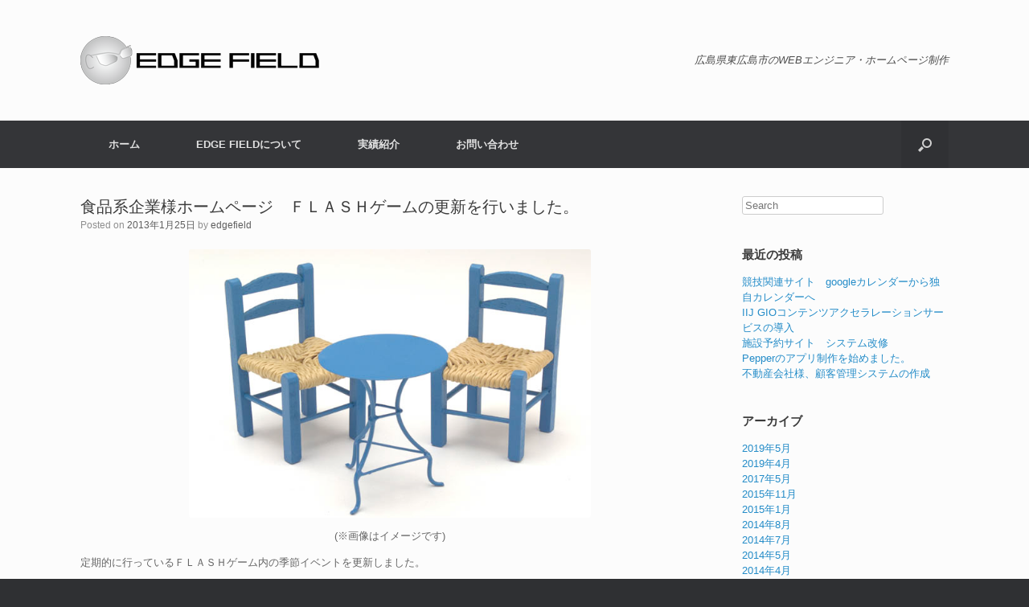

--- FILE ---
content_type: text/html; charset=UTF-8
request_url: https://edge-field.com/?p=123
body_size: 11966
content:
<!DOCTYPE html>
<html lang="ja">
<head>
	<meta charset="UTF-8" />
	<meta http-equiv="X-UA-Compatible" content="IE=10" />
	<title>食品系企業様ホームページ　ＦＬＡＳＨゲームの更新を行いました。 | 東広島市のWEBシステムエンジニア・ホームページ制作 EDGE FIELD</title>
	<link rel="profile" href="https://gmpg.org/xfn/11" />
	<link rel="pingback" href="https://edge-field.com/xmlrpc.php" />
	<link rel="alternate" type="application/rss+xml" title="東広島市のWEBシステムエンジニア・ホームページ制作 EDGE FIELD &raquo; フィード" href="https://edge-field.com/?feed=rss2" />
<link rel="alternate" type="application/rss+xml" title="東広島市のWEBシステムエンジニア・ホームページ制作 EDGE FIELD &raquo; コメントフィード" href="https://edge-field.com/?feed=comments-rss2" />
<link rel='stylesheet' id='contact-form-7-css'  href='https://edge-field.com/wp-content/plugins/contact-form-7/includes/css/styles.css?ver=3.9' type='text/css' media='all' />
<link rel='stylesheet' id='vantage-style-css'  href='https://edge-field.com/wp-content/themes/vantage/style.css?ver=1.2' type='text/css' media='all' />
<link rel='stylesheet' id='vantage-fontawesome-css'  href='https://edge-field.com/wp-content/themes/vantage/fontawesome/css/font-awesome.css?ver=3.2.1' type='text/css' media='all' />
<script type='text/javascript' src='https://edge-field.com/wp-includes/js/jquery/jquery.js?ver=1.11.0'></script>
<script type='text/javascript' src='https://edge-field.com/wp-includes/js/jquery/jquery-migrate.min.js?ver=1.2.1'></script>
<script type='text/javascript' src='https://edge-field.com/wp-content/themes/vantage/js/jquery.flexslider.min.js?ver=2.1'></script>
<script type='text/javascript' src='https://edge-field.com/wp-content/themes/vantage/js/jquery.fitvids.min.js?ver=1.0'></script>
<script type='text/javascript' src='https://edge-field.com/wp-content/themes/vantage/js/jquery.theme-main.min.js?ver=1.2'></script>
<link rel="EditURI" type="application/rsd+xml" title="RSD" href="https://edge-field.com/xmlrpc.php?rsd" />
<link rel="wlwmanifest" type="application/wlwmanifest+xml" href="https://edge-field.com/wp-includes/wlwmanifest.xml" /> 
<link rel='prev' title='動画変換用ＰＣの設置、設定を行いました。' href='https://edge-field.com/?p=126' />
<link rel='next' title='宅建関係企業様　ホームページ制作' href='https://edge-field.com/?p=120' />
<meta name="generator" content="WordPress 3.9.40" />
<link rel='canonical' href='https://edge-field.com/?p=123' />
<link rel='shortlink' href='https://edge-field.com/?p=123' />
	<!--[if lt IE 9]>
		<script src="https://edge-field.com/wp-content/themes/vantage/js/html5.js" type="text/javascript"></script>
	<![endif]-->
	<!--[if (gte IE 6)&(lte IE 8)]>
		<script type="text/javascript" src="https://edge-field.com/wp-content/themes/vantage/js/selectivizr.js"></script>
	<![endif]-->
	<meta name="viewport" content="width=device-width, initial-scale=1" />	<style type="text/css">.recentcomments a{display:inline !important;padding:0 !important;margin:0 !important;}</style>
	<style type="text/css" media="screen">
		#footer-widgets .widget { width: 100%; }
		@media screen and (max-width: 640px) {
			#footer-widgets .widget { width: auto; float: none; }
		}
	</style>
	</head>
<!-- Google tag (gtag.js) -->
<script async src="https://www.googletagmanager.com/gtag/js?id=G-LQNZ3R79RS"></script>
<script>
  window.dataLayer = window.dataLayer || [];
  function gtag(){dataLayer.push(arguments);}
  gtag('js', new Date());

  gtag('config', 'G-LQNZ3R79RS');
</script>
<body class="single single-post postid-123 single-format-standard responsive layout-full no-js has-menu-search">


<div id="page-wrapper">

	
	<header id="masthead" class="site-header" role="banner">

	<hgroup class="full-container">
		<a href="https://edge-field.com/" title="東広島市のWEBシステムエンジニア・ホームページ制作 EDGE FIELD" rel="home" class="logo"><img src="https://edge-field.com/wp-content/uploads/2014/07/edgefieldlogo2.png"  width="303"  height="60"  alt="東広島市のWEBシステムエンジニア・ホームページ制作 EDGE FIELD Logo"  /></a>

		
			<div class="support-text">
				広島県東広島市のWEBエンジニア・ホームページ制作			</div>

		
	</hgroup><!-- hgroup.full-container -->

	<nav role="navigation" class="site-navigation main-navigation primary use-sticky-menu">
	<div class="full-container">
					<div id="search-icon">
				<div id="search-icon-icon"><div class="icon"></div></div>
				<form method="get" class="searchform" action="https://edge-field.com/" role="search">
					<input type="text" class="field" name="s" value="" />
				</form>
			</div>
		
		<div class="menu-%e3%83%a1%e3%83%8b%e3%83%a5%e3%83%bc-1-container"><ul id="menu-%e3%83%a1%e3%83%8b%e3%83%a5%e3%83%bc-1" class="menu"><li id="menu-item-14" class="menu-item menu-item-type-custom menu-item-object-custom menu-item-14"><a href="http://edge-field.com"><span class="icon"></span>ホーム</a></li>
<li id="menu-item-15" class="menu-item menu-item-type-post_type menu-item-object-page menu-item-15"><a href="https://edge-field.com/?page_id=2">EDGE FIELDについて</a></li>
<li id="menu-item-41" class="menu-item menu-item-type-custom menu-item-object-custom menu-item-41"><a href="?cat=2"><span class="icon"></span>実績紹介</a></li>
<li id="menu-item-51" class="menu-item menu-item-type-post_type menu-item-object-page menu-item-51"><a href="https://edge-field.com/?page_id=42">お問い合わせ</a></li>
</ul></div>	</div>
</nav><!-- .site-navigation .main-navigation -->
</header><!-- #masthead .site-header -->
	
	
	
	<div id="main" class="site-main">
		<div class="full-container">
			
<div id="primary" class="content-area">
	<div id="content" class="site-content" role="main">

	
		
<article id="post-123" class="post-123 post type-post status-publish format-standard hentry category-results">

	<div class="entry-main">

		
		<header class="entry-header">
<!--
			-->
			<h1 class="entry-title"><a href="https://edge-field.com/?p=123" title="Permalink to 食品系企業様ホームページ　ＦＬＡＳＨゲームの更新を行いました。" rel="bookmark">食品系企業様ホームページ　ＦＬＡＳＨゲームの更新を行いました。</a></h1>

							<div class="entry-meta">
					Posted on <a href="https://edge-field.com/?p=123" title="2:32 PM" rel="bookmark"><time class="entry-date" datetime="2013-01-25T14:32:26+00:00">2013年1月25日</time></a> <span class="byline"> by <span class="author vcard"><a class="url fn n" href="https://edge-field.com/?author=1" title="View all posts by edgefield" rel="author">edgefield</a></span></span>				</div><!-- .entry-meta -->
			
		</header><!-- .entry-header -->

		<div class="entry-content">
			<p><a href="http://edge-field.com/wp-content/uploads/2014/07/gds028-s.jpg"><img class="aligncenter wp-image-124" src="http://edge-field.com/wp-content/uploads/2014/07/gds028-s.jpg" alt="gds028-s" width="500" height="334" /></a></p>
<p style="text-align: center;">(※画像はイメージです)</p>
<p>定期的に行っているＦＬＡＳＨゲーム内の季節イベントを更新しました。</p>
<p>ＦＬＡＳＨのアクションスクリプトやデータベース改造を行いました。</p>
<p>&nbsp;</p>
<pre style="color: #666666;">※お客様の詳細情報は省かせていただきます。詳しくは<a href="http://edge-field.com/?page_id=42">お問い合わせ</a>ください。</pre>
					</div><!-- .entry-content -->
<!--
					<div class="entry-categories">
				Posted in <a href="https://edge-field.com/?cat=2" title="実績紹介 の投稿をすべて表示" rel="category">実績紹介</a>.			</div>
		-->
		
	</div>

</article><!-- #post-123 -->

			<nav role="navigation" id="nav-below" class="site-navigation post-navigation">
		<h1 class="assistive-text">Post navigation</h1>

	
		<div class="single-nav-wrapper">
			<div class="nav-previous"><a href="https://edge-field.com/?p=126" rel="prev"><span class="meta-nav">&larr;</span> 動画変換用&hellip;</a></div>			<div class="nav-next"><a href="https://edge-field.com/?p=120" rel="next">宅建関係企&hellip; <span class="meta-nav">&rarr;</span></a></div>		</div>

	
	</nav><!-- #nav-below -->
	
		
	
	</div><!-- #content .site-content -->
</div><!-- #primary .content-area -->


<div id="secondary" class="widget-area" role="complementary">
		<aside id="search-2" class="widget widget_search">
<form method="get" id="searchform" action="https://edge-field.com/" role="search">
	<label for="s" class="assistive-text">Search</label>
	<input type="text" class="field" name="s" value="" id="s" placeholder="Search" />
	<input type="submit" class="submit" name="submit" id="searchsubmit" value="Search" />
</form>
</aside>		<aside id="recent-posts-2" class="widget widget_recent_entries">		<h3 class="widget-title">最近の投稿</h3>		<ul>
					<li>
				<a href="https://edge-field.com/?p=151">競技関連サイト　googleカレンダーから独自カレンダーへ</a>
						</li>
					<li>
				<a href="https://edge-field.com/?p=153">IIJ GIOコンテンツアクセラレーションサービスの導入</a>
						</li>
					<li>
				<a href="https://edge-field.com/?p=155">施設予約サイト　システム改修</a>
						</li>
					<li>
				<a href="https://edge-field.com/?p=137">Pepperのアプリ制作を始めました。</a>
						</li>
					<li>
				<a href="https://edge-field.com/?p=143">不動産会社様、顧客管理システムの作成</a>
						</li>
				</ul>
		</aside><aside id="archives-2" class="widget widget_archive"><h3 class="widget-title">アーカイブ</h3>		<ul>
	<li><a href='https://edge-field.com/?m=201905'>2019年5月</a></li>
	<li><a href='https://edge-field.com/?m=201904'>2019年4月</a></li>
	<li><a href='https://edge-field.com/?m=201705'>2017年5月</a></li>
	<li><a href='https://edge-field.com/?m=201511'>2015年11月</a></li>
	<li><a href='https://edge-field.com/?m=201501'>2015年1月</a></li>
	<li><a href='https://edge-field.com/?m=201408'>2014年8月</a></li>
	<li><a href='https://edge-field.com/?m=201407'>2014年7月</a></li>
	<li><a href='https://edge-field.com/?m=201405'>2014年5月</a></li>
	<li><a href='https://edge-field.com/?m=201404'>2014年4月</a></li>
	<li><a href='https://edge-field.com/?m=201401'>2014年1月</a></li>
	<li><a href='https://edge-field.com/?m=201312'>2013年12月</a></li>
	<li><a href='https://edge-field.com/?m=201311'>2013年11月</a></li>
	<li><a href='https://edge-field.com/?m=201310'>2013年10月</a></li>
	<li><a href='https://edge-field.com/?m=201304'>2013年4月</a></li>
	<li><a href='https://edge-field.com/?m=201303'>2013年3月</a></li>
	<li><a href='https://edge-field.com/?m=201301'>2013年1月</a></li>
	<li><a href='https://edge-field.com/?m=201212'>2012年12月</a></li>
		</ul>
</aside>	</div><!-- #secondary .widget-area -->

					</div><!-- .full-container -->
	</div><!-- #main .site-main -->

	
	
	<footer id="colophon" class="site-footer" role="contentinfo">

	<div id="footer-widgets" class="full-container">
			</div><!-- #footer-widgets -->

	
	<div id="theme-attribution">Copyright(C) 2010 EDGE FIELD All Rights Reserved.<br><br>A <a href="http://siteorigin.com">SiteOrigin</a> Theme</div>
</footer><!-- #colophon .site-footer -->
	
</div><!-- #page-wrapper -->


<a href="#" id="scroll-to-top"></a><script type='text/javascript' src='https://edge-field.com/wp-content/plugins/contact-form-7/includes/js/jquery.form.min.js?ver=3.51.0-2014.06.20'></script>
<script type='text/javascript'>
/* <![CDATA[ */
var _wpcf7 = {"loaderUrl":"https:\/\/edge-field.com\/wp-content\/plugins\/contact-form-7\/images\/ajax-loader.gif","sending":"\u9001\u4fe1\u4e2d ..."};
/* ]]> */
</script>
<script type='text/javascript' src='https://edge-field.com/wp-content/plugins/contact-form-7/includes/js/scripts.js?ver=3.9'></script>

</body>
</html>

--- FILE ---
content_type: text/css
request_url: https://edge-field.com/wp-content/themes/vantage/style.css?ver=1.2
body_size: 71485
content:
/*
Theme Name: Vantage
Author: SiteOrigin
Author URI: http://siteorigin.com/
Theme URI: http://siteorigin.com/theme/vantage/
Description: Vantage is a flexible multipurpose theme. It's strength lies in its tight integration with some powerful plugins like Page Builder for responsive page layouts, MetaSlider for big beautiful sliders and WooCommerce to help you sell online. Vantage is fully responsive and retina ready. Use it to start a business site, portfolio or online store. We offer free and premium support on our support <a href="http://siteorigin.com/thread/">forums</a> (http://siteorigin.com/thread/).
Version: 1.2
License: GNU General Public License 2.0
License URI: license.txt
Tags: responsive-layout, fluid-layout, custom-background, custom-menu, featured-images, theme-options, threaded-comments, translation-ready, black, white, light, one-column, two-columns, full-width-template
*/

/* =Reset
-------------------------------------------------------------- */
html,body,div,span,applet,object,iframe,h1,h2,h3,h4,h5,h6,p,blockquote,pre,a,abbr,acronym,address,big,cite,code,del,dfn,em,font,ins,kbd,q,s,samp,small,strike,strong,sub,sup,tt,var,dl,dt,dd,ol,ul,li,fieldset,form,label,legend,table,caption,tbody,tfoot,thead,tr,th,td{
border:0;
font-family:inherit;
font-size:100%;
font-style:inherit;
font-weight:inherit;
margin:0;
outline:0;
padding:0;
vertical-align:baseline;
}
html{
font-size:62.5%;
/* Corrects text resizing oddly in IE6/7 when body font-size is set using em units http://clagnut.com/blog/348/#c790 */
overflow-y:scroll;
/* Keeps page centred in all browsers regardless of content height */
-webkit-text-size-adjust:100%;
/* Prevents iOS text size adjust after orientation change, without disabling user zoom */
-ms-text-size-adjust:100%;
/* www.456bereastreet.com/archive/201012/controlling_text_size_in_safari_for_ios_without_disabling_user_zoom/ */
}
body{
background:#fff;
}
article,aside,details,figcaption,figure,footer,header,hgroup,nav,section{
display:block;
}
ol,ul{
list-style:none;
}
table{
/* tables still need 'cellspacing="0"' in the markup */
border-collapse:separate;
border-spacing:0;
}
caption,th,td{
font-weight:normal;
text-align:left;
}
blockquote:before,blockquote:after,q:before,q:after{
content:"";
}
blockquote,q{
quotes:"" "";
}
a:focus{
outline:thin dotted;
}
a:hover,a:active{
/* Improves readability when focused and also mouse hovered in all browsers people.opera.com/patrickl/experiments/keyboard/test */
outline:0;
}
a img{
border:0;
}
/* =Global
----------------------------------------------- */
/* Consistent fonts across all elements */
body,button,input,select,textarea{
color:#333;
font-family:Arial;
font-family:"Helvetica Neue", Helvetica, Arial, "Lucida Grande", sans-serif;
line-height:1.5em;
font-size:13px;
word-wrap:break-word;
}
/* Links */
a{
color:#248cc8;
}
a:hover,a:focus,a:active{
color:#f47e3c;
}
/* Headings and Rulers */
hr{
background-color:#ccc;
border:0;
height:1px;
margin-bottom:1.5em;
}
h1,h2,h3,h4,h5,h6{
clear:both;
}
/* Text elements */
p{
margin-bottom:1.5em;
}
ul,ol{
margin:0 0 1.5em 3em;
}
ul{
list-style:disc;
}
ol{
list-style:decimal;
}
ul ul,ol ol,ul ol,ol ul{
margin-bottom:0;
margin-left:1.5em;
}
dt{
font-weight:bold;
}
dd{
margin:0 1.5em 1.5em;
}
b,strong{
font-weight:bold;
}
dfn,cite,em,i{
font-style:italic;
}
blockquote{
margin:0 1.5em;
}
address{
margin:0 0 1.5em;
}
pre{
background:#eee;
font-family:"Courier 10 Pitch", Courier, monospace;
line-height:1.6;
margin-bottom:1.6em;
padding:1.6em;
overflow:auto;
max-width:100%;
}
code,kbd,tt,var{
font-family:"Courier New", Courier, mono;
}
abbr,acronym{
border-bottom:1px dotted #666;
cursor:help;
}
mark,ins{
background:#fff9c0;
text-decoration:none;
}
sup,sub{
font-size:75%;
height:0;
line-height:0;
position:relative;
vertical-align:baseline;
}
sup{
bottom:1ex;
}
sub{
top:.5ex;
}
small{
font-size:75%;
}
big{
font-size:125%;
}
figure{
margin:0;
}
table{
margin:0 0 1.5em 0;
width:100%;
}
th{
font-weight:bold;
}
button,input,select,textarea{
/* Corrects font size not being inherited in all browsers */
font-size:100%;
/* Addresses margins set differently in IE6/7, F3/4, S5, Chrome */
margin:0;
/* Improves appearance and consistency in all browsers */
vertical-align:baseline;
*vertical-align:middle;
-ms-box-sizing:border-box;
-moz-box-sizing:border-box;
-webkit-box-sizing:border-box;
box-sizing:border-box;
}
button,input{
/* Addresses FF3/4 setting line-height using !important in the UA stylesheet */
line-height:normal;
/* Corrects inner spacing displayed oddly in IE6/7 */
*overflow:visible;
}
button,html input[type="button"],input[type="reset"],input[type="submit"]{
padding:12px 20px;
border-top:solid 1px #d2d2d2;
border-left:solid 1px #c3c3c3;
border-right:solid 1px #c3c3c3;
border-bottom:solid 1px #9f9f9f;
background:#ffffff;
background:-webkit-gradient(linear, left bottom, left top, color-stop(0, #dfdfdf), color-stop(1, #ffffff));
background:-ms-linear-gradient(bottom, #dfdfdf, #ffffff);
background:-moz-linear-gradient(center bottom, #dfdfdf 0%, #ffffff 100%);
background:-o-linear-gradient(#ffffff, #dfdfdf);
filter:progid:DXImageTransform.Microsoft.gradient(startColorstr='#ffffff', endColorstr='#dfdfdf', GradientType=0);
-webkit-border-radius:3px;
-moz-border-radius:3px;
border-radius:3px;
font-size:12px;
font-weight:bold;
color:#646464;
-webkit-box-shadow:0 1px 1px rgba(0,0,0,0.125), inset 0 1px 0 rgba(255, 255, 255, 0.5);
-moz-box-shadow:0 1px 1px rgba(0,0,0,0.125), inset 0 1px 0 rgba(255, 255, 255, 0.5);
box-shadow:0 1px 1px rgba(0,0,0,0.125), inset 0 1px 0 rgba(255, 255, 255, 0.5);
width:auto;
text-decoration:none;
/* Improves usability and consistency of cursor style between image-type 'input' and others */
cursor:pointer;
/* Corrects inability to style clickable 'input' types in iOS */
-webkit-appearance:button;
line-height:1;
text-shadow:0 1px 0 rgba(255, 255, 255, 0.8);
}
button:hover,html input[type="button"]:hover,input[type="reset"]:hover,input[type="submit"]:hover{
/* Button hover style */
border-top:solid 1px #dadada;
border-left:solid 1px #cfcfcf;
border-right:solid 1px #cfcfcf;
border-bottom:solid 1px #a8a8a8;
background:#ffffff;
background:-webkit-gradient(linear, left bottom, left top, color-stop(0, #ebebeb), color-stop(1, #ffffff));
background:-ms-linear-gradient(bottom, #ebebeb, #ffffff);
background:-moz-linear-gradient(center bottom, #ebebeb 0%, #ffffff 100%);
background:-o-linear-gradient(#ffffff, #ebebeb);
filter:progid:DXImageTransform.Microsoft.gradient(startColorstr='#ffffff', endColorstr='#ebebeb', GradientType=0);
}
button:focus,html input[type="button"]:focus,input[type="reset"]:focus,input[type="submit"]:focus,button:active,html input[type="button"]:active,input[type="reset"]:active,input[type="submit"]:active{
/* Button click style */
border-top:solid 1px #aaaaaa;
border-left:solid 1px #bbbbbb;
border-right:solid 1px #bbbbbb;
border-bottom:solid 1px #bbbbbb;
-webkit-box-shadow:inset 0 -1px 0 rgba(255, 255, 255, 0.5), inset 0 2px 5px rgba(0, 0, 0, 0.15);
-moz-box-shadow:inset 0 -1px 0 rgba(255, 255, 255, 0.5), inset 0 2px 5px rgba(0, 0, 0, 0.15);
box-shadow:inset 0 -1px 0 rgba(255, 255, 255, 0.5), inset 0 2px 5px rgba(0, 0, 0, 0.15);
}
input[type="checkbox"],input[type="radio"]{
-ms-box-sizing:border-box;
-moz-box-sizing:border-box;
-webkit-box-sizing:border-box;
box-sizing:border-box;
padding:0;
/* Addresses excess padding in IE8/9 */
}
input[type="search"]{
/* Addresses appearance set to searchfield in S5, Chrome */
-webkit-appearance:textfield;
/* Addresses box sizing set to border-box in S5, Chrome (include -moz to future-proof) */
-ms-box-sizing:border-box;
-moz-box-sizing:border-box;
-webkit-box-sizing:border-box;
box-sizing:border-box;
}
input[type="search"]::-webkit-search-decoration{
/* Corrects inner padding displayed oddly in S5, Chrome on OSX */
-webkit-appearance:none;
}
button::-moz-focus-inner,input::-moz-focus-inner{
/* Corrects inner padding and border displayed oddly in FF3/4 www.sitepen.com/blog/2008/05/14/the-devils-in-the-details-fixing-dojos-toolbar-buttons/ */
border:0;
padding:0;
}
input[type=text],input[type=email],input[type=password],textarea{
-ms-box-sizing:border-box;
-moz-box-sizing:border-box;
-webkit-box-sizing:border-box;
box-sizing:border-box;
color:#666;
border:1px solid #ccc;
border-radius:3px;
}
input[type=text]:focus,input[type=email]:focus,input[type=password]:focus,textarea:focus{
color:#111;
}
input[type=text],input[type=email],input[type=password]{
padding:3px;
}
textarea{
/* Removes default vertical scrollbar in IE6/7/8/9 */
overflow:auto;
/* Improves readability and alignment in all browsers */
vertical-align:top;
}
/* Alignment */
.alignleft{
display:inline;
float:left;
margin-right:1.5em;
}
.alignright{
display:inline;
float:right;
margin-left:1.5em;
}
.aligncenter{
clear:both;
display:block;
margin:0 auto;
}
/* Text meant only for screen readers */
.assistive-text{
clip:rect(1px 1px 1px 1px);
/* IE6, IE7 */
clip:rect(1px, 1px, 1px, 1px);
position:absolute !important;
}
.page-links{
clear:both;
}
#site-title a{
color:inherit;
}
body{
background:#dadada;
}
/* =General Layout
----------------------------------------------- */
#page-wrapper{
padding-top:20px;
-ms-box-sizing:border-box;
-moz-box-sizing:border-box;
-webkit-box-sizing:border-box;
box-sizing:border-box;
width:1080px;
margin:0 auto;
}
.layout-full #page-wrapper{
width:100%;
margin:0;
padding:0;
overflow:hidden;
}
.layout-full #page-wrapper .full-container{
max-width:1080px;
margin-left:auto;
margin-right:auto;
position:relative;
}
@media (max-width: 1080px) {

.responsive.layout-boxed #page-wrapper{
margin:0;
padding:0;
}
.responsive.layout-boxed #colophon{
margin-bottom:0;
}
} 

header#masthead{
background:#fcfcfc;
padding:0 35px 0 35px;
-ms-box-sizing:border-box;
-moz-box-sizing:border-box;
-webkit-box-sizing:border-box;
box-sizing:border-box;
}
header#masthead hgroup{
zoom:1;
position:relative;
padding-top:45px;
padding-bottom:45px;
}
header#masthead hgroup:before{
content:'';
display:block;
}
header#masthead hgroup:after{
content:'';
display:table;
clear:both;
}
header#masthead hgroup a{
text-decoration:none;
}
header#masthead hgroup h1{
color:#666666;
font-weight:100;
font-size:36px;
line-height:1em;
}
header#masthead hgroup .logo{
display:block;
float:left;
max-width:100%;
}
header#masthead hgroup .logo img{
vertical-align:bottom;
}
header#masthead hgroup .support-text{
line-height:1.2em;
position:absolute;
right:0;
top:50%;
margin-top:-0.6em;
color:#4b4b4b;
font-style:italic;
max-width:50%;
}
header#masthead hgroup #header-sidebar{
padding-top:15px;
padding-bottom:15px;
height:100%;
position:absolute;
right:0;
top:0;
-ms-box-sizing:border-box;
-moz-box-sizing:border-box;
-webkit-box-sizing:border-box;
box-sizing:border-box;
/* Center align layout. Based on old CSS3 spec, so update when new spec is available and supported */
-ms-flex-pack:center;
-ms-flex-align:center;
display:-ms-flexbox;
-moz-box-pack:center;
-moz-box-align:center;
display:-moz-box;
-webkit-box-pack:center;
-webkit-box-align:center;
display:-webkit-box;
display:box;
box-pack:center;
box-align:center;
}
header#masthead hgroup #header-sidebar aside.widget{
margin-bottom:0;
float:left;
position:relative;
margin-right:25px;
}
header#masthead hgroup #header-sidebar aside.widget:last-child{
margin-right:0;
}
header#masthead hgroup #header-sidebar .widget-title{
font-weight:bold;
margin-bottom:5px;
}
header#masthead.masthead-logo-in-menu .logo{
float:left;
padding:12px 0;
margin-right:15px;
}
header#masthead.masthead-logo-in-menu .logo > *{
display:block;
}
header#masthead.masthead-logo-in-menu .logo > img{
max-height:35px;
width:auto;
}
.layout-boxed header#masthead.masthead-logo-in-menu .logo{
margin-left:25px;
}
body.ie-8 header#masthead hgroup #header-sidebar,body.ie-9 header#masthead hgroup #header-sidebar{
padding-top:40px;
padding-bottom:40px;
}
#main{
zoom:1;
}
#main:before{
content:'';
display:block;
}
#main:after{
content:'';
display:table;
clear:both;
}
#primary{
float:left;
width:71.287%;
}
body.no-sidebar #primary{
float:none;
width:auto;
}
/* Full Width Primary blocks */
.siteorigin-panels-home #primary,.page-template-templatestemplate-full-php #primary,.page-template-home-panels-php #primary,.page-template-templatestemplate-full-notitle-php #primary{
width:auto;
float:none;
}
.page-template-default #primary{
float:left;
width:71.287%;
}
#secondary{
float:right;
width:23.762%;
}
#main{
background:#FCFCFC;
padding:35px;
}
#main-slider{
line-height:0;
background:#EEEEEE;
}
#main-slider .flexslider{
margin-bottom:0;
}
#main-slider h1{
font-weight:100;
text-shadow:0 1px 1px rgba(0, 0, 0, 0.5);
}
#main-slider .text-em-wrapper{
padding:10px 50px;
background:rgba(0, 0, 0, 0.25);
border:3px solid white;
font-weight:bold;
}
#main-slider .metaslider,#main-slider #metaslider-demo{
margin:0 auto;
}
/* =Responsive Layout
----------------------------------------------- */
@media (max-width: 1080px) {

body.responsive header#masthead hgroup .logo img{
/* Scale down the logo if necessary */
max-width:100%;
height:auto;
}
body.responsive header#masthead.masthead-logo-in-menu .logo{
margin-left:20px;
}
body.responsive header#masthead.masthead-logo-in-menu .main-navigation .menu-mobilenav-container ul{
margin-right:0;
}
body.responsive header#masthead.masthead-logo-in-menu .main-navigation .menu-mobilenav-container ul li{
float:right;
}
body.responsive header#masthead.masthead-logo-in-menu .main-navigation .menu-mobilenav-container ul li a{
padding-left:20px;
padding-right:20px;
}
body.responsive header#masthead.masthead-logo-in-menu #search-icon-icon{
display:none;
}
} 

/* We consider 680px to be mobile resolution */
@media (max-width: 680px) {

body.responsive header#masthead hgroup{
text-align:center;
}
body.responsive header#masthead hgroup .logo{
float:none;
}
body.responsive header#masthead hgroup .logo img{
margin:0 auto;
padding-top:0px !important;
padding-bottom:0px !important;
}
body.responsive header#masthead hgroup .support-text,body.responsive header#masthead hgroup #header-sidebar{
position:static;
display:block;
margin-top:30px;
max-width:100%;
}
body.responsive header#masthead hgroup .support-text img,body.responsive header#masthead hgroup #header-sidebar img{
max-width:100%;
height:auto;
}
body.responsive header#masthead hgroup #header-sidebar{
padding-top:0 !important;
padding-bottom:0 !important;
height:auto;
}
body.responsive header#masthead hgroup #header-sidebar .widget{
display:block;
margin:0 auto;
float:none;
}
body.responsive #primary,body.responsive #secondary{
width:auto;
float:none;
}
body.responsive #secondary{
margin-top:35px;
}
body.responsive #footer-widgets .widget{
display:block;
margin-bottom:25px;
float:none;
}
body.responsive #footer-widgets .widget:last-child{
margin-bottom:0;
}
} 

body.responsive #page-wrapper{
max-width:1080px;
width:auto;
overflow-x:hidden;
}
body.responsive.layout-full #page-wrapper{
max-width:100%;
}
body.responsive.layout-boxed #page-wrapper{
overflow-x:visible;
}
body.responsive.layout-full #page-wrapper .full-container{
max-width:1080px;
margin-left:auto;
margin-right:auto;
}
/* =Menu
----------------------------------------------- */
.main-navigation{
margin:0 -35px;
background:#343538;
font-size:13px;
position:relative;
/* Font awesome icons */
/* General menu link styling */
/* For when the menu becomes a sticky menu */
}
.main-navigation [class^="icon-"]{
display:inline-block;
margin-right:15px;
font-size:16px;
line-height:0.5em;
color:#CCCCCC;
}
.main-navigation a:hover [class^="icon-"]{
color:#FFFFFF;
}
.main-navigation ul{
list-style:none;
margin:0;
padding-left:0;
zoom:1;
/* Second level menu items */
}
.main-navigation ul:before{
content:'';
display:block;
}
.main-navigation ul:after{
content:'';
display:table;
clear:both;
}
.main-navigation ul li{
display:block;
position:relative;
float:left;
}
.main-navigation ul li:hover > a{
background:#00bcff;
color:#FFFFFF;
}
.main-navigation ul li a{
padding:20px 35px;
-ms-box-sizing:border-box;
-moz-box-sizing:border-box;
-webkit-box-sizing:border-box;
box-sizing:border-box;
}
.main-navigation ul li a,.main-navigation ul li a > *{
-webkit-transition:all 0.4s ease;
-moz-transition:all 0.4s ease;
-o-transition:all 0.4s ease;
transition:all 0.4s ease;
}
.main-navigation ul ul{
-webkit-box-shadow:0 1px 2px rgba(0,0,0,0.15);
-moz-box-shadow:0 1px 2px rgba(0,0,0,0.15);
box-shadow:0 1px 2px rgba(0,0,0,0.15);
background:#464646;
display:none;
position:absolute;
top:100%;
left:0;
z-index:99999;
/* Third Level Items */
}
.main-navigation ul ul a{
width:200px;
padding:15px 20px;
}
.main-navigation ul ul li{
position:relative;
/* Hovering over 2nd level items */
}
.main-navigation ul ul li:hover > a{
background:#00bcff;
color:#FFFFFF;
}
.main-navigation ul ul ul{
left:100%;
top:0;
margin-left:0;
}
.main-navigation ul li:hover > ul{
display:block;
}
.main-navigation a{
display:block;
text-decoration:none;
color:#e2e2e2;
font-weight:bold;
}
.main-navigation.sticky{
-webkit-box-shadow:0 2px 1px rgba(0,0,0,0.15);
-moz-box-shadow:0 2px 1px rgba(0,0,0,0.15);
box-shadow:0 2px 1px rgba(0,0,0,0.15);
}
body.has-menu-search .main-navigation ul{
margin-right:59px;
}
/* Handle the navigation slightly differently on mobile devices */
body.mobile-device .main-navigation ul ul{
display:none;
}
body.mobile-device .main-navigation li:hover > ul{
display:block;
}
.mobile-nav-frame [class^="icon-"]{
display:inline-block;
margin-right:10px;
min-width:1em;
}
.mobile-nav-icon{
font-family:'FontAwesome';
display:inline-block;
margin-right:10px;
}
.mobile-nav-icon:before{
font-size:14px;
content:"\f00b";
}
#search-icon{
position:absolute;
top:0;
right:0;
height:100%;
}
#search-icon #search-icon-icon{
-ms-box-sizing:border-box;
-moz-box-sizing:border-box;
-webkit-box-sizing:border-box;
box-sizing:border-box;
position:relative;
display:block;
cursor:pointer;
background-color:#303134;
width:59px;
height:100%;
}
#search-icon #search-icon-icon,#search-icon #search-icon-icon .icon-search{
-webkit-transition:all 0.4s ease;
-moz-transition:all 0.4s ease;
-o-transition:all 0.4s ease;
transition:all 0.4s ease;
}
#search-icon #search-icon-icon .icon{
position:absolute;
display:block;
width:17px;
height:17px;
top:50%;
left:50%;
margin-top:-8px;
margin-left:-8.5px;
background: url('images/sprites-1-2.png') no-repeat -102px 0;
}
#search-icon #search-icon-icon:hover{
background-color:#00bcff;
}
#search-icon #search-icon-icon:hover .icon{
background: url('images/sprites-1-2.png') no-repeat 0 0;
}
@media screen and (-webkit-min-device-pixel-ratio: 2) {

#search-icon #search-icon-icon .icon{
background: url(images/retina/search-icon.png) no-repeat;
background-size:17px 17px;
}
#search-icon #search-icon-icon:hover .icon{
background: url(images/retina/search-icon-white.png) no-repeat;
background-size:17px 17px;
}
} 

#search-icon .searchform{
display:none;
position:absolute;
top:100%;
right:0;
width:1080px;
background:#2d2e31;
z-index:10;
overflow-x:hidden;
}
#search-icon .searchform input[name=s]{
color:#d1d1d1;
font-size:17px;
font-weight:200;
-ms-box-sizing:border-box;
-moz-box-sizing:border-box;
-webkit-box-sizing:border-box;
box-sizing:border-box;
display:block;
width:100%;
height:42px;
border:none;
-webkit-border-radius:0px;
-moz-border-radius:0px;
border-radius:0px;
background:transparent;
outline:none;
padding:0 15px;
}
/* =Archives
----------------------------------------------- */
article.sticky{
/* Style a sticky post */
}
#page-title{
color:#3b3b3b;
margin-bottom:20px;
font-size:20px;
font-weight:500;
}
#page-title a{
color:inherit;
text-decoration:none;
font-weight:bold;
}
article.post,article.page{
zoom:1;
margin-bottom:40px;
padding-bottom:40px;
border-bottom:5px solid #bbbbbb;
}
article.post:before,article.page:before{
content:'';
display:block;
}
article.post:after,article.page:after{
content:'';
display:table;
clear:both;
}
article.post footer,article.page footer{
float:left;
width:17.5%;
}
article.post footer .post-type-icon,article.page footer .post-type-icon{
width:50px;
height:50px;
background:#4f5355;
-webkit-border-radius:3px;
-moz-border-radius:3px;
border-radius:3px;
}
article.post footer .tags,article.page footer .tags{
margin-top:15px;
line-height:1em;
}
article.post footer .tags a,article.page footer .tags a{
display:inline-block;
margin-right:4px;
background:#74787a;
-webkit-border-radius:2px;
-moz-border-radius:2px;
border-radius:2px;
line-height:1em;
padding:4px 5px;
color:white;
text-decoration:none;
font-size:10px;
text-transform:uppercase;
margin-bottom:4px;
-webkit-box-shadow:0 1px 1px rgba(0,0,0,0.2);
-moz-box-shadow:0 1px 1px rgba(0,0,0,0.2);
box-shadow:0 1px 1px rgba(0,0,0,0.2);
text-shadow:0 1px 1px rgba(0, 0, 0, 0.75);
}
article.post .entry-header,article.page .entry-header{
margin-bottom:20px;
}
article.post .entry-header .entry-thumbnail,article.page .entry-header .entry-thumbnail{
margin-bottom:20px;
}
article.post .entry-header .entry-thumbnail img,article.page .entry-header .entry-thumbnail img{
display:block;
width:100%;
height:auto;
}
article.post .entry-header .entry-thumbnail a,article.page .entry-header .entry-thumbnail a{
display:block;
}
article.post .entry-header h1.entry-title,article.page .entry-header h1.entry-title{
color:#3b3b3b;
font-size:20px;
font-weight:500;
line-height:1.35em;
}
article.post .entry-header h1.entry-title a,article.page .entry-header h1.entry-title a{
color:inherit;
text-decoration:none;
}
article.post .entry-header .entry-meta,article.page .entry-header .entry-meta{
color:#8f8f8f;
font-size:12px;
}
article.post .entry-header .entry-meta a,article.page .entry-header .entry-meta a{
font-weight:500;
color:#5e5e5e;
text-decoration:none;
}
article.post:last-child,article.page:last-child{
margin-bottom:0;
padding-bottom:0;
border-bottom:0;
}
article.post .more-link,article.page .more-link{
float:right;
text-decoration:none;
padding:4px 10px;
border-top:solid 1px #d2d2d2;
border-left:solid 1px #c3c3c3;
border-right:solid 1px #c3c3c3;
border-bottom:solid 1px #9f9f9f;
background:#ffffff;
background:-webkit-gradient(linear, left bottom, left top, color-stop(0, #dfdfdf), color-stop(1, #ffffff));
background:-ms-linear-gradient(bottom, #dfdfdf, #ffffff);
background:-moz-linear-gradient(center bottom, #dfdfdf 0%, #ffffff 100%);
background:-o-linear-gradient(#ffffff, #dfdfdf);
filter:progid:DXImageTransform.Microsoft.gradient(startColorstr='#ffffff', endColorstr='#dfdfdf', GradientType=0);
-webkit-border-radius:3px;
-moz-border-radius:3px;
border-radius:3px;
font-size:11px;
font-weight:bold;
color:#646464;
-webkit-box-shadow:0 1px 1px rgba(0,0,0,0.125);
-moz-box-shadow:0 1px 1px rgba(0,0,0,0.125);
box-shadow:0 1px 1px rgba(0,0,0,0.125);
}
article.post .more-link .meta-nav,article.page .more-link .meta-nav{
display:none;
}
article.post .share-buttons,article.page .share-buttons{
margin:20px 0 0 0;
padding:15px 25px;
background:#F5F5F5;
border:1px solid #E0E0E0;
list-style:none;
zoom:1;
}
article.post .share-buttons:before,article.page .share-buttons:before{
content:'';
display:block;
}
article.post .share-buttons:after,article.page .share-buttons:after{
content:'';
display:table;
clear:both;
}
article.post .share-buttons li,article.page .share-buttons li{
height:20px;
display:block;
float:left;
}
@media (max-width: 480px) {

article.post .share-buttons li,article.page .share-buttons li{
float:none;
margin-bottom:10px;
}
article.post .share-buttons li:last-child,article.page .share-buttons li:last-child{
margin-bottom:0;
}
} 

article.post .entry-summary p:last-child,article.page .entry-summary p:last-child{
margin-bottom:0;
}
article.post .entry-categories,article.page .entry-categories{
margin-top:1.5em;
color:#999999;
font-size:0.85em;
}
article.post .entry-categories a,article.page .entry-categories a{
color:#777777;
}
article.post.post-with-thumbnail-icon .entry-thumbnail,article.page.post-with-thumbnail-icon .entry-thumbnail{
margin-top:0.2em;
float:left;
clear:none;
width:11.68%;
/* 90px in standard width */
}
article.post.post-with-thumbnail-icon .entry-thumbnail img,article.page.post-with-thumbnail-icon .entry-thumbnail img{
width:100%;
height:auto;
-webkit-border-radius:3px;
-moz-border-radius:3px;
border-radius:3px;
}
article.post.post-with-thumbnail-icon .entry-main,article.page.post-with-thumbnail-icon .entry-main{
width:650px;
width:84.41%;
/* 650px in standard width */
float:right;
}
.post-navigation,#image-navigation{
margin-top:-20px;
margin-bottom:40px;
zoom:1;
}
.post-navigation:before,#image-navigation:before{
content:'';
display:block;
}
.post-navigation:after,#image-navigation:after{
content:'';
display:table;
clear:both;
}
.post-navigation a,#image-navigation a{
text-decoration:none;
padding:6px 10px;
border-top:solid 1px #d2d2d2;
border-left:solid 1px #c3c3c3;
border-right:solid 1px #c3c3c3;
border-bottom:solid 1px #9f9f9f;
background:#ffffff;
background:-webkit-gradient(linear, left bottom, left top, color-stop(0, #dfdfdf), color-stop(1, #ffffff));
background:-ms-linear-gradient(bottom, #dfdfdf, #ffffff);
background:-moz-linear-gradient(center bottom, #dfdfdf 0%, #ffffff 100%);
background:-o-linear-gradient(#ffffff, #dfdfdf);
filter:progid:DXImageTransform.Microsoft.gradient(startColorstr='#ffffff', endColorstr='#dfdfdf', GradientType=0);
-webkit-border-radius:3px;
-moz-border-radius:3px;
border-radius:3px;
font-size:11px;
font-weight:bold;
color:#646464;
display:inline-block;
-webkit-box-shadow:0 1px 1px rgba(0,0,0,0.125);
-moz-box-shadow:0 1px 1px rgba(0,0,0,0.125);
box-shadow:0 1px 1px rgba(0,0,0,0.125);
}
.post-navigation a .meta-nav,#image-navigation a .meta-nav{
display:inline-block;
}
.post-navigation a:hover,#image-navigation a:hover{
border-top:solid 1px #dadada;
border-left:solid 1px #cfcfcf;
border-right:solid 1px #cfcfcf;
border-bottom:solid 1px #a8a8a8;
background:#ffffff;
background:-webkit-gradient(linear, left bottom, left top, color-stop(0, #ebebeb), color-stop(1, #ffffff));
background:-ms-linear-gradient(bottom, #ebebeb, #ffffff);
background:-moz-linear-gradient(center bottom, #ebebeb 0%, #ffffff 100%);
background:-o-linear-gradient(#ffffff, #ebebeb);
filter:progid:DXImageTransform.Microsoft.gradient(startColorstr='#ffffff', endColorstr='#ebebeb', GradientType=0);
}
.post-navigation .nav-previous .meta-nav,#image-navigation .nav-previous .meta-nav{
margin-right:7px;
}
.post-navigation .nav-next .meta-nav,#image-navigation .nav-next .meta-nav{
margin-left:7px;
}
.single-nav-wrapper{
overflow:hidden;
}
/* Reset the navigation */
#image-navigation{
margin-top:0px;
margin-bottom:20px;
}
/* =Entry Content
----------------------------------------------- */
/* Styles for actual content */
.entry-header{
zoom:1;
}
.entry-header:before{
content:'';
display:block;
}
.entry-header:after{
content:'';
display:table;
clear:both;
}
.entry-content{
zoom:1;
line-height:1.6em;
color:#666666;
/* WordPress Images */
}
.entry-content:before{
content:'';
display:block;
}
.entry-content:after{
content:'';
display:table;
clear:both;
}
.entry-content a{
color:#248cc8;
-webkit-transition:all 0.2s ease;
-moz-transition:all 0.2s ease;
-o-transition:all 0.2s ease;
transition:all 0.2s ease;
}
.entry-content a:hover{
color:#f47e3c;
}
.entry-content p,.entry-content > ul,.entry-content > li,.entry-content > dl,.entry-content pre,.entry-content code,.entry-content blockquote{
margin:1em 0;
}
.entry-content > *:last-child{
margin-bottom:0;
}
.entry-content > *:first-child{
margin-top:0;
}
.entry-content blockquote{
font-style:italic;
margin-left:1em;
padding-left:1em;
border-left:1px solid #AAAAAA;
}
.entry-content blockquote cite{
font-weight:bold;
}
.entry-content pre,.entry-content code{
display:block;
background:white;
font-family:"Courier New", Courier, mono;
border:1px solid #D9D9D9;
padding:10px;
box-shadow:0 1px 2px rgba(0, 0, 0, 0.09);
overflow-x:auto;
}
.entry-content pre p:first-child,.entry-content code p:first-child{
margin-top:0;
}
.entry-content code{
font-family:"Courier New", Courier, mono;
}
.entry-content sup,.entry-content sub{
height:0;
line-height:1;
vertical-align:baseline;
position:relative;
}
.entry-content sup{
bottom:1ex;
}
.entry-content sub{
top:.5ex;
}
.entry-content .gallery{
margin:15px 0 25px 0;
}
.entry-content .gallery .gallery-item{
margin-bottom:0;
}
.entry-content .gallery .gallery-icon{
line-height:0;
margin-bottom:0;
}
.entry-content .gallery img{
border:none !important;
}
.entry-content .gallery .gallery-caption{
margin:10px;
padding-left:0;
}
.entry-content table{
border-bottom:1px solid #ededed;
border-collapse:collapse;
border-spacing:0;
font-size:14px;
line-height:2;
margin:0 0 20px;
width:100%;
}
.entry-content img{
max-width:100%;
height:auto;
-webkit-border-radius:3px;
-moz-border-radius:3px;
border-radius:3px;
/*-webkit-box-shadow:0 1px 2px rgba(0,0,0,0.175);*/
/*-moz-box-shadow:0 1px 2px rgba(0,0,0,0.175);*/
/*box-shadow:0 1px 2px rgba(0,0,0,0.175);*/
}
.entry-content .wp-caption{
max-width:100%;
margin:5px 0 30px 0;
border:1px solid #E0E0E0;
padding:8px;
box-shadow:0 1px 2px rgba(0, 0, 0, 0.09);
-ms-box-sizing:border-box;
-moz-box-sizing:border-box;
-webkit-box-sizing:border-box;
box-sizing:border-box;
text-align:center;
}
.entry-content .wp-caption.aligncenter{
margin-left:auto;
margin-right:auto;
}
.entry-content .wp-caption:first-child{
margin-top:25px;
}
.entry-content .wp-caption p.wp-caption-text{
margin:0;
}
.entry-content .alignleft{
/* This is also styled on a global level */
margin:0 1.5em 1.5em 0;
}
.entry-content .alignright{
/* This is also styled on a global level */
margin:0 0 1.5em 1.5em;
}
.entry-content img.wp-smiley{
border:none;
margin-bottom:0;
margin-top:0;
padding:0;
}
.entry-content ul{
list-style-type:square;
}
.entry-content ol{
list-style-type:decimal;
}
.entry-content ol ol{
list-style-type:upper-alpha;
}
.entry-content ol ol ol{
list-style-type:lower-roman;
}
.entry-content ul li,.entry-content ol li{
margin-left:1.5em;
}
.entry-content dl dt{
margin-bottom:5px;
font-weight:bold;
}
.entry-content dl dd{
margin-bottom:10px;
padding-left:20px;
}
.entry-content h1,.entry-content h2,.entry-content h3,.entry-content h4,.entry-content h5,.entry-content h6{
color:#444444;
margin:1em 0;
font-weight:500;
}
.entry-content h1{
font-size:1.7em;
}
.entry-content h2{
font-size:1.6em;
}
.entry-content h3{
font-size:1.5em;
}
.entry-content h4{
font-size:1.4em;
}
.entry-content h5{
font-size:1.2em;
}
.entry-content h6{
font-size:1.1em;
}
.entry-content embed,.entry-content iframe,.entry-content object{
max-width:100%;
}
.entry-content .tags{
color:#999999;
}
.entry-content .tags strong{
color:#666666;
}
.entry-content .tags a{
color:#999999;
text-decoration:none;
}
/* =Navigation
----------------------------------------------- */
.pagination,.entry-content .pagination{
position:relative;
font-size:11px;
line-height:13px;
text-align:right;
}
.pagination span,.entry-content .pagination span,.pagination a,.entry-content .pagination a{
-webkit-border-radius:2px;
-moz-border-radius:2px;
border-radius:2px;
display:inline-block;
margin:2px 2px 2px 0;
padding:6px 9px 5px 9px;
background:#4f5355;
border-top:solid 1px #d2d2d2;
border-left:solid 1px #c3c3c3;
border-right:solid 1px #c3c3c3;
border-bottom:solid 1px #9f9f9f;
background:#ffffff;
background:-webkit-gradient(linear, left bottom, left top, color-stop(0, #dfdfdf), color-stop(1, #ffffff));
background:-ms-linear-gradient(bottom, #dfdfdf, #ffffff);
background:-moz-linear-gradient(center bottom, #dfdfdf 0%, #ffffff 100%);
background:-o-linear-gradient(#ffffff, #dfdfdf);
filter:progid:DXImageTransform.Microsoft.gradient(startColorstr='#ffffff', endColorstr='#dfdfdf', GradientType=0);
-webkit-border-radius:3px;
-moz-border-radius:3px;
border-radius:3px;
font-weight:bold;
color:#646464;
-webkit-box-shadow:0 1px 1px rgba(0,0,0,0.125), inset 0 1px 0 rgba(255, 255, 255, 0.5);
-moz-box-shadow:0 1px 1px rgba(0,0,0,0.125), inset 0 1px 0 rgba(255, 255, 255, 0.5);
box-shadow:0 1px 1px rgba(0,0,0,0.125), inset 0 1px 0 rgba(255, 255, 255, 0.5);
width:auto;
text-decoration:none;
}
.pagination span:last-child,.entry-content .pagination span:last-child,.pagination a:last-child,.entry-content .pagination a:last-child{
margin-right:0;
}
.pagination a:hover,.entry-content .pagination a:hover{
background:#f0f0f0;
background:-webkit-gradient(linear, left bottom, left top, color-stop(0, #d0d0d0), color-stop(1, #f0f0f0));
background:-ms-linear-gradient(bottom, #d0d0d0, #f0f0f0);
background:-moz-linear-gradient(center bottom, #d0d0d0 0%, #f0f0f0 100%);
background:-o-linear-gradient(#f0f0f0, #d0d0d0);
filter:progid:DXImageTransform.Microsoft.gradient(startColorstr='#f0f0f0', endColorstr='#d0d0d0', GradientType=0);
color:#606060;
}
.pagination .current,.entry-content .pagination .current{
border-top:solid 1px #222222;
border-left:solid 1px #222222;
border-right:solid 1px #222222;
border-bottom:solid 1px #222222;
background:#333333;
background:-webkit-gradient(linear, left bottom, left top, color-stop(0, #505050), color-stop(1, #333333));
background:-ms-linear-gradient(bottom, #505050, #333333);
background:-moz-linear-gradient(center bottom, #505050 0%, #333333 100%);
background:-o-linear-gradient(#333333, #505050);
filter:progid:DXImageTransform.Microsoft.gradient(startColorstr='#333333', endColorstr='#505050', GradientType=0);
-webkit-box-shadow:0 1px 1px rgba(0,0,0,0.125), inset 0 0 5px rgba(0,0,0, 0.5);
-moz-box-shadow:0 1px 1px rgba(0,0,0,0.125), inset 0 0 5px rgba(0,0,0, 0.5);
box-shadow:0 1px 1px rgba(0,0,0,0.125), inset 0 0 5px rgba(0,0,0, 0.5);
color:#EFEFEF;
}
.site-content .nav-previous,.site-content .nav-next{
white-space:nowrap;
}
.site-content .nav-previous{
float:left;
width:50%;
}
.site-content .nav-next{
float:right;
text-align:right;
width:50%;
}
@media (max-width: 480px) {

body.responsive .site-content .nav-previous,body.responsive .site-content .nav-next{
float:none;
width:100%;
margin-bottom:20px;
text-align:center;
}
} 

/* =Comments
----------------------------------------------- */
#comments-title,#reply-title{
display:inline-block;
font-size:14px;
margin-bottom:20px;
font-weight:500;
line-height:1em;
color:#444444;
padding-bottom:5px;
border-bottom:2px solid #555555;
}
#comments-title [class^="icon-"],#reply-title [class^="icon-"]{
font-size:16px;
display:inline-block;
margin-right:4px;
line-height:0.75em;
}
#comments .commentlist{
margin:0 0 40px 0;
list-style:none;
}
#comments .commentlist .children{
list-style:none;
margin-left:75px;
}
#comments .commentlist article{
margin-bottom:35px;
}
#comments .commentlist article .avatar{
float:left;
-webkit-border-radius:3px;
-moz-border-radius:3px;
border-radius:3px;
-webkit-box-shadow:0 1px 2px rgba(0,0,0,0.1);
-moz-box-shadow:0 1px 2px rgba(0,0,0,0.1);
box-shadow:0 1px 2px rgba(0,0,0,0.1);
}
#comments .commentlist article .comment-author,#comments .commentlist article .awaiting-moderation,#comments .commentlist article .comment-meta,#comments .commentlist article .comment-content{
margin-left:75px;
}
#comments .commentlist article .comment-author{
color:#474747;
font-size:13px;
font-weight:500;
line-height:1em;
margin-bottom:0.35em;
}
#comments .commentlist article .comment-author a{
color:inherit;
text-decoration:none;
}
#comments .commentlist article .comment-author cite{
font-style:normal;
}
#comments .commentlist article .comment-meta{
font-size:11.5px;
color:#747474;
line-height:1em;
margin-bottom:15px;
}
#comments .commentlist article .comment-meta a{
color:inherit;
text-decoration:none;
}
#comments .commentlist article .comment-meta .support{
display:inline-block;
margin-left:15px;
}
#comments .commentlist article .awaiting-moderation{
display:block;
margin-bottom:10px;
}
#comments .commentlist article .entry-content{
font-size:12px;
}
#comments .commentlist .bypostauthor{
/* Change the comment by the post author */
}
#commentform label{
margin-top:2px;
display:block;
float:left;
width:25%;
}
#commentform input,#commentform textarea{
float:left;
width:75%;
padding:10px;
font-size:13px;
}
#commentform textarea{
padding:10px;
}
#commentform input{
padding:7px 10px;
}
#commentform p{
zoom:1;
margin-bottom:20px;
}
#commentform p:before{
content:'';
display:block;
}
#commentform p:after{
content:'';
display:table;
clear:both;
}
#commentform p.form-submit{
margin-bottom:0;
}
#commentform #submit{
width:auto;
font-size:12px;
padding:10px 20px;
}
#commentform .form-allowed-tags,#commentform .form-allowed-tags code,#commentform .comment-notes{
font-size:0.8em;
color:#999;
}
#commentform .logged-in-as{
font-size:0.8em;
color:#999;
margin-bottom:10px;
text-align:right;
}
#commentform .required{
color:#A40802;
}
@media (max-width: 480px) {

body.responsive #commentform label{
float:none;
width:100%;
margin-bottom:3px;
}
body.responsive #commentform input,body.responsive #commentform textarea{
float:none;
width:100%;
}
} 

/* =Sidebars and Asides
----------------------------------------------- */
#colophon{
margin-bottom:20px;
background:#2f3033;
padding:30px;
}
#colophon #theme-attribution,#colophon #site-info{
text-align:center;
margin-top:25px;
color:#AAAAAA;
font-size:11.5px;
}
#colophon #theme-attribution a,#colophon #site-info a{
color:#DDDDDD;
text-decoration:none;
font-weight:500;
}
body.layout-full{
/* Use the same color as the footer */
background-color:#2f3033;
}
.layout-full #colophon{
margin-bottom:0;
margin-top:0;
padding-top:30px;
padding-bottom:30px;
}
#scroll-to-top{
position:fixed;
bottom:20px;
right:20px;
width:48px;
height:48px;
background: url('images/sprites-1-2.png') no-repeat -84px -18px;
-ms-transform:scale(0, 0);
-webkit-transform:scale(0, 0);
transform:scale(0, 0);
opacity:0;
-webkit-transition:all 0.2s ease;
-moz-transition:all 0.2s ease;
-o-transition:all 0.2s ease;
transition:all 0.2s ease;
}
@media screen and (-webkit-min-device-pixel-ratio: 2) {

#scroll-to-top{
background-image:url(images/retina/to-top.png);
background-size:48px 48px;
}
} 

#scroll-to-top.displayed{
-ms-transform:scale(1, 1);
-webkit-transform:scale(1, 1);
transform:scale(1, 1);
opacity:1 !important;
}
/* =Sliders
----------------------------------------------- */
/* Resets */
.flex-container a:active,.flexslider a:active,.flex-container a:focus,.flexslider a:focus{
outline:none;
}
.slides,.flex-control-nav,.flex-direction-nav{
margin:0;
padding:0;
list-style:none;
}
/* Necessary Styles */
.flexslider{
margin:0;
padding:0;
zoom:1;
position:relative;
}
.flexslider .slides{
list-style:none;
zoom:1;
}
.flexslider .slides:before{
content:'';
display:block;
}
.flexslider .slides:after{
content:'';
display:table;
clear:both;
}
.flexslider .slides > img{
width:100%;
height:auto;
display:block;
-webkit-box-shadow:0 2px 2px rgba(0, 0, 0, 0.15);
-moz-box-shadow:0 2px 2px rgba(0, 0, 0, 0.15);
box-shadow:0 2px 2px rgba(0, 0, 0, 0.15);
}
.flexslider .slides p img{
width:auto;
display:inline-block;
}
.flexslider .slides .flex-caption{
-ms-box-sizing:border-box;
-moz-box-sizing:border-box;
-webkit-box-sizing:border-box;
box-sizing:border-box;
position:absolute;
top:0;
left:0;
width:100%;
padding:20px;
text-decoration:none;
background:rgba(0, 0, 0, 0.5);
color:#FFF;
text-align:center;
}
.flexslider .slides .flex-caption h3{
color:inherit;
margin:0;
line-height:1.25em;
font-size:15px;
}
.flexslider .slides > li{
margin-left:0;
display:none;
-webkit-backface-visibility:hidden;
background-size:cover;
background-position:center center;
/* Stuff specific to metaslider */
}
.flexslider .slides > li .content img{
max-width:100%;
height:auto !important;
}
.flexslider .flex-control-paging{
list-style:none;
position:absolute;
bottom:15px;
right:0px;
text-align:right;
padding:0 30px;
z-index:20;
}
.flexslider .flex-control-paging li{
margin:0;
padding:0;
display:inline-block;
text-indent:-99999px;
text-align:left;
width:14px;
height:14px;
margin-right:2px;
}
.flexslider .flex-control-paging li a{
display:block;
width:14px;
height:14px;
cursor:pointer;
background: url('images/sprites-1-2.png') no-repeat 0 -36px;
}
.flexslider .flex-control-paging li a.flex-active{
background: url('images/sprites-1-2.png') no-repeat 0 -51px;
}
.flexslider .flex-control-paging li a:hover{
background: url('images/sprites-1-2.png') no-repeat 0 -36px;
}
@media screen and (-webkit-min-device-pixel-ratio: 2) {

.flexslider .flex-control-paging li a{
background-size:14px 14px;
background-image:url(images/retina/slide-indicator-inactive.png);
}
.flexslider .flex-control-paging li a.flex-active{
background-size:14px 14px;
background-image:url(images/retina/slide-indicator-active.png);
}
.flexslider .flex-control-paging li a:hover{
background-size:14px 14px;
background: url('images/sprites-1-2.png') no-repeat 0 -36px;
}
} 

.flexslider .flex-direction-nav{
list-style:none;
}
.flexslider .flex-direction-nav li{
margin:0;
padding:0;
}
.flexslider .flex-direction-nav li a{
display:block;
position:absolute;
top:50%;
text-indent:-99999px;
width:32px;
height:85px;
margin-top:-52px;
opacity:0;
-webkit-transition:opacity 0.2s ease;
-moz-transition:opacity 0.2s ease;
-o-transition:opacity 0.2s ease;
transition:opacity 0.2s ease;
}
.flexslider .flex-direction-nav li a.flex-prev{
left:0;
background: url('images/sprites-1-2.png') no-repeat -51px 0;
}
.flexslider .flex-direction-nav li a.flex-next{
right:0;
background: url('images/sprites-1-2.png') no-repeat -18px 0;
}
@media screen and (-webkit-min-device-pixel-ratio: 2) {

.flexslider .flex-direction-nav li a{
background-size:32px 85px;
}
.flexslider .flex-direction-nav li a.flex-prev{
background-image:url(images/retina/gallery-prev.png);
}
.flexslider .flex-direction-nav li a.flex-next{
background-image:url(images/retina/gallery-next.png);
}
} 

.flexslider:hover .flex-direction-nav li a{
opacity:0.9;
}
/* Styles for Metaslider Prebuilt */
.metaslider .msHtmlOverlay .layer .siteorigin-slider-action-button{
display:inline-block;
padding:8px 46px 8px 0;
font-weight:bold;
background:url(slider/action.png) right center no-repeat;
}
.metaslider .msHtmlOverlay .layer .siteorigin-slider-action-button a{
font-size:16px;
color:#FFFFFF;
text-decoration:none;
}
#metaslider-demo .content,.vantage-slide-with-image .content{
position:absolute;
top:0;
left:0;
width:100%;
}
#metaslider-demo .content img,.vantage-slide-with-image .content img{
max-width:100%;
height:auto;
}
#metaslider-demo .msDefaultImage,.vantage-slide-with-image .msDefaultImage{
max-width:100%;
height:auto;
}
/* =Widgets
----------------------------------------------- */
.widget{
margin:0 0 1.5em;
}
/* Make sure select elements fit in widgets */
.widget select{
max-width:100%;
}
/* Search widget */
#searchsubmit{
display:none;
}
.textwidget p:first-child{
margin-top:0;
}
.textwidget p:last-child{
margin-bottom:0;
}
/* =Sidebar widget styling
----------------------------------------------- */
#secondary .widget,#footer-widgets .widget{
margin-bottom:40px;
font-size:13px;
color:#5e5e5e;
}
#secondary .widget:last-child,#footer-widgets .widget:last-child{
margin-bottom:0;
}
#secondary .widget .widget-title,#footer-widgets .widget .widget-title{
font-size:15px;
color:#3b3b3b;
font-weight:bold;
margin-bottom:15px;
}
#secondary .widget ul,#footer-widgets .widget ul,#secondary .widget ol,#footer-widgets .widget ol{
list-style:none;
padding:0;
margin:0;
}
#secondary .widget ul ul,#footer-widgets .widget ul ul,#secondary .widget ol ul,#footer-widgets .widget ol ul,#secondary .widget ul ol,#footer-widgets .widget ul ol,#secondary .widget ol ol,#footer-widgets .widget ol ol{
margin-left:1em;
}
#secondary .widget ul li a,#footer-widgets .widget ul li a,#secondary .widget ol li a,#footer-widgets .widget ol li a{
text-decoration:none;
}
#footer-widgets{
zoom:1;
margin:0 -5px;
max-width:100%;
}
#footer-widgets:before{
content:'';
display:block;
}
#footer-widgets:after{
content:'';
display:table;
clear:both;
}
#footer-widgets .widget{
-ms-box-sizing:border-box;
-moz-box-sizing:border-box;
-webkit-box-sizing:border-box;
box-sizing:border-box;
float:left;
padding:0 15px;
margin-bottom:0;
color:#b9b9b9;
}
#footer-widgets .widget a{
color:#cccccc;
}
#footer-widgets .widget .widget-title{
color:#e2e2e2;
font-size:14px;
font-weight:bold;
margin-bottom:20px;
}
/* =General Widget Styling
----------------------------------------------- */
.widget img,.widget iframe,.widget object,.widget select,.widget input{
max-width:100%;
}
.widget img{
height:auto;
}
.widget a.button{
display:inline-block;
padding:9px 26px;
-webkit-border-radius:4px;
-moz-border-radius:4px;
border-radius:4px;
font-size:0.875em;
text-decoration:none;
color:white;
text-shadow:0 1px 0 #000000;
-webkit-box-shadow:inset 0 1px 0 rgba(255,255,255,0.3), inset 0 -1px 0 rgba(0,0,0,0.05), 0 1px 2px rgba(0,0,0,0.1);
-moz-box-shadow:inset 0 1px 0 rgba(255,255,255,0.3), inset 0 -1px 0 rgba(0,0,0,0.05), 0 1px 2px rgba(0,0,0,0.1);
box-shadow:inset 0 1px 0 rgba(255,255,255,0.3), inset 0 -1px 0 rgba(0,0,0,0.05), 0 1px 2px rgba(0,0,0,0.1);
background:#107fc9;
background:-webkit-gradient(linear, left bottom, left top, color-stop(0, #0f75b8), color-stop(1, #1189da));
background:-ms-linear-gradient(bottom, #0f75b8, #1189da);
background:-moz-linear-gradient(center bottom, #0f75b8 0%, #1189da 100%);
background:-o-linear-gradient(#1189da, #0f75b8);
filter:progid:DXImageTransform.Microsoft.gradient(startColorstr='#1189da', endColorstr='#0f75b8', GradientType=0);
border-top:solid 1px #0b5587;
border-left:solid 1px #094974;
border-right:solid 1px #094974;
border-bottom:solid 1px #083d61;
}
.widget .button-container.align-center{
text-align:center;
}
.widget .button-container.align-left{
text-align:left;
}
.widget .button-container.align-right{
text-align:right;
}
.widget .button-container.align-full .button{
display:block;
text-align:center;
}
.widget_call-to-action{
position:relative;
padding:25px 30px 23px 30px;
}
.widget_call-to-action h2.cta-headline{
margin:0 0 0.35em 0;
color:#333;
}
.widget_call-to-action p.cta-sub-text{
margin:0;
color:#666;
}
.widget_call-to-action a.button{
position:absolute;
top:50%;
right:30px;
margin-top:-20px;
/* This should be half the height of the button */
}
/* Responsive styles for the call to action widget */
@media (max-width: 680px) {

body.responsive .widget_call-to-action a.button{
position:static;
margin-top:25px;
display:block;
text-align:center;
}
} 

.widget_siteorigin-list ul li{
margin-bottom:0.4em;
}
.widget_siteorigin-list ul li:last-child{
margin-bottom:0;
}
.widget_icon-text{
font-size:0.95em;
text-align:center;
}
.widget_icon-text .feature-icon{
display:inline-block;
line-height:0;
}
.widget_icon-text .widget-title{
margin:15px 0;
}
.widget_circleicon-widget{
clear:both;
/* A medium sized icon */
}
.widget_circleicon-widget .circle-icon-box{
text-align:center;
position:relative;
/* The different icon positions */
}
.widget_circleicon-widget .circle-icon-box.circle-icon-show-box{
border:1px solid #DDDDDD;
background:#F6F6F6;
-webkit-box-shadow:0 2px 2px rgba(0,0,0,0.05);
-moz-box-shadow:0 2px 2px rgba(0,0,0,0.05);
box-shadow:0 2px 2px rgba(0,0,0,0.05);
padding:24px;
}
.widget_circleicon-widget .circle-icon-box.circle-icon-hide-box{
padding:5px;
}
.widget_circleicon-widget .circle-icon-box .link-icon,.widget_circleicon-widget .circle-icon-box .link-title{
text-decoration:none;
display:block;
}
.widget_circleicon-widget .circle-icon-box .circle-icon{
position:absolute;
background-color:#3a3b3e;
display:inline-block;
width:65px;
height:65px;
-webkit-border-radius:130px;
-moz-border-radius:130px;
border-radius:130px;
-webkit-transition:all 0.5s ease;
-moz-transition:all 0.5s ease;
-o-transition:all 0.5s ease;
transition:all 0.5s ease;
background-position:center center;
background-size:cover;
background-repeat:no-repeat;
}
.widget_circleicon-widget .circle-icon-box .circle-icon [class^="icon-"]{
display:block;
font-size:24px;
width:100%;
height:1em;
text-align:center;
color:#FFFFFF;
line-height:1.1em;
position:absolute;
top:50%;
left:0;
margin-top:-0.5em;
}
.widget_circleicon-widget .circle-icon-box h4{
color:#3b3b3b;
font-weight:bold;
font-size:17px;
margin-bottom:0.8em;
margin-top:0;
}
.widget_circleicon-widget .circle-icon-box p.text{
margin:0;
color:#5e5e5e;
font-size:13px;
margin-bottom:10px;
}
.widget_circleicon-widget .circle-icon-box p.text:last-child{
margin-bottom:0;
}
.widget_circleicon-widget .circle-icon-box a.more-button{
display:block;
text-decoration:none;
color:#3b3b3b;
font-weight:bold;
font-size:13px;
}
.widget_circleicon-widget .circle-icon-box a.more-button i{
display:inline-block;
width:5px;
height:8px;
margin-left:3px;
background: url('images/sprites-1-2.png') no-repeat 0 -66px;
}
@media screen and (-webkit-min-device-pixel-ratio: 2) {

.widget_circleicon-widget .circle-icon-box a.more-button i{
background: url(images/retina/more-icon.png);
background-size:5px 8px;
}
} 

.widget_circleicon-widget .circle-icon-box.circle-icon-position-top{
padding-top:75px;
}
.widget_circleicon-widget .circle-icon-box.circle-icon-position-top .circle-icon{
top:0;
left:50%;
margin-left:-32.5px;
}
.widget_circleicon-widget .circle-icon-box.circle-icon-position-bottom{
padding-bottom:75px;
}
.widget_circleicon-widget .circle-icon-box.circle-icon-position-bottom .circle-icon{
bottom:0;
left:50%;
margin-left:-32.5px;
}
.widget_circleicon-widget .circle-icon-box.circle-icon-position-left{
text-align:left;
padding-left:75px;
}
.widget_circleicon-widget .circle-icon-box.circle-icon-position-left .circle-icon{
left:0;
top:50%;
margin-top:-32.5px;
}
.widget_circleicon-widget .circle-icon-box.circle-icon-position-right{
text-align:left;
padding-right:75px;
}
.widget_circleicon-widget .circle-icon-box.circle-icon-position-right .circle-icon{
right:0;
top:50%;
margin-top:-32.5px;
}
.widget_circleicon-widget .circle-icon-box.circle-icon-size-medium{
/* The different icon positions */
}
.widget_circleicon-widget .circle-icon-box.circle-icon-size-medium .circle-icon{
width:81.25px;
height:81.25px;
-webkit-border-radius:162.5px;
-moz-border-radius:162.5px;
border-radius:162.5px;
-webkit-transition:all 0.5s ease;
-moz-transition:all 0.5s ease;
-o-transition:all 0.5s ease;
transition:all 0.5s ease;
}
.widget_circleicon-widget .circle-icon-box.circle-icon-size-medium .circle-icon [class^="icon-"]{
font-size:36px;
line-height:1.1em;
}
.widget_circleicon-widget .circle-icon-box.circle-icon-size-medium.circle-icon-position-top{
padding-top:91.25px;
}
.widget_circleicon-widget .circle-icon-box.circle-icon-size-medium.circle-icon-position-top .circle-icon{
top:0;
left:50%;
margin-left:-40.625px;
}
.widget_circleicon-widget .circle-icon-box.circle-icon-size-medium.circle-icon-position-bottom{
padding-bottom:91.25px;
}
.widget_circleicon-widget .circle-icon-box.circle-icon-size-medium.circle-icon-position-bottom .circle-icon{
bottom:0;
left:50%;
margin-left:-40.625px;
}
.widget_circleicon-widget .circle-icon-box.circle-icon-size-medium.circle-icon-position-left{
text-align:left;
padding-left:91.25px;
}
.widget_circleicon-widget .circle-icon-box.circle-icon-size-medium.circle-icon-position-left .circle-icon{
left:0;
top:50%;
margin-top:-40.625px;
}
.widget_circleicon-widget .circle-icon-box.circle-icon-size-medium.circle-icon-position-right{
text-align:left;
padding-right:91.25px;
}
.widget_circleicon-widget .circle-icon-box.circle-icon-size-medium.circle-icon-position-right .circle-icon{
right:0;
top:50%;
margin-top:-40.625px;
}
.widget_circleicon-widget .circle-icon-box.circle-icon-size-large{
/* The different icon positions */
}
.widget_circleicon-widget .circle-icon-box.circle-icon-size-large .circle-icon{
width:100px;
height:100px;
-webkit-border-radius:200px;
-moz-border-radius:200px;
border-radius:200px;
-webkit-transition:all 0.5s ease;
-moz-transition:all 0.5s ease;
-o-transition:all 0.5s ease;
transition:all 0.5s ease;
}
.widget_circleicon-widget .circle-icon-box.circle-icon-size-large .circle-icon [class^="icon-"]{
font-size:44px;
line-height:1.1em;
}
.widget_circleicon-widget .circle-icon-box.circle-icon-size-large.circle-icon-position-top{
padding-top:110px;
}
.widget_circleicon-widget .circle-icon-box.circle-icon-size-large.circle-icon-position-top .circle-icon{
top:0;
left:50%;
margin-left:-50px;
}
.widget_circleicon-widget .circle-icon-box.circle-icon-size-large.circle-icon-position-bottom{
padding-bottom:110px;
}
.widget_circleicon-widget .circle-icon-box.circle-icon-size-large.circle-icon-position-bottom .circle-icon{
bottom:0;
left:50%;
margin-left:-50px;
}
.widget_circleicon-widget .circle-icon-box.circle-icon-size-large.circle-icon-position-left{
text-align:left;
padding-left:110px;
}
.widget_circleicon-widget .circle-icon-box.circle-icon-size-large.circle-icon-position-left .circle-icon{
left:0;
top:50%;
margin-top:-50px;
}
.widget_circleicon-widget .circle-icon-box.circle-icon-size-large.circle-icon-position-right{
text-align:left;
padding-right:110px;
}
.widget_circleicon-widget .circle-icon-box.circle-icon-size-large.circle-icon-position-right .circle-icon{
right:0;
top:50%;
margin-top:-50px;
}
.widget_headline-widget{
text-align:center;
}
.widget_headline-widget h1{
padding-top:20px;
margin:0;
font-size:26px;
line-height:36px;
text-transform:uppercase;
color:#444444;
letter-spacing:1px;
}
.widget_headline-widget h3{
padding-bottom:20px;
margin:0;
font-size:14px;
color:#666666;
font-weight:200;
}
.widget_headline-widget .decoration{
border-top:1px solid #EEE;
position:relative;
height:1px;
margin:20px 60px 20px 60px;
}
/* =Some row styling for page builder
----------------------------------------------- */
.widget_vantage-social-media{
zoom:1;
}
.widget_vantage-social-media:before{
content:'';
display:block;
}
.widget_vantage-social-media:after{
content:'';
display:table;
clear:both;
}
.widget_vantage-social-media .social-media-icon{
text-decoration:none;
display:block;
float:left;
margin-right:4px;
position:relative;
width:36px;
height:36px;
-webkit-border-radius:3px;
-moz-border-radius:3px;
border-radius:3px;
-webkit-box-shadow:inset 0 1px 0 rgba(255,255,255,0.2), 0 1px 1px rgba(0,0,0,0.1);
-moz-box-shadow:inset 0 1px 0 rgba(255,255,255,0.2), 0 1px 1px rgba(0,0,0,0.1);
box-shadow:inset 0 1px 0 rgba(255,255,255,0.2), 0 1px 1px rgba(0,0,0,0.1);
/* The icons */
}
.widget_vantage-social-media .social-media-icon [class^="icon-"]{
width:1em;
height:1em;
text-align:center;
display:block;
position:absolute;
line-height:1em;
color:#FFFFFF;
top:50%;
left:50%;
margin-top:-0.45em;
margin-left:-0.5em;
font-size:18px;
text-shadow:0 1px 1px rgba(0, 0, 0, 0.125);
}
.widget_vantage-social-media .social-media-icon img{
position:absolute;
top:50%;
left:50%;
width:18px;
height:18px;
margin-left:-9px;
margin-top:-8px;
}
.widget_vantage-social-media .social-media-icon:last-child{
margin-right:0;
}
.widget_vantage-social-media .social-media-icon.social-media-icon-facebook{
background:#597ac7;
background:-webkit-gradient(linear, left bottom, left top, color-stop(0, #597ac7), color-stop(1, #6483cb));
background:-ms-linear-gradient(bottom, #597ac7, #6483cb);
background:-moz-linear-gradient(center bottom, #597ac7 0%, #6483cb 100%);
background:-o-linear-gradient(#6483cb, #597ac7);
filter:progid:DXImageTransform.Microsoft.gradient(startColorstr='#6483cb', endColorstr='#597ac7', GradientType=0);
border:1px solid #466bc1;
}
.widget_vantage-social-media .social-media-icon.social-media-icon-facebook:hover{
background:#6886cc;
background:-webkit-gradient(linear, left bottom, left top, color-stop(0, #6886cc), color-stop(1, #748fd0));
background:-ms-linear-gradient(bottom, #6886cc, #748fd0);
background:-moz-linear-gradient(center bottom, #6886cc 0%, #748fd0 100%);
background:-o-linear-gradient(#748fd0, #6886cc);
filter:progid:DXImageTransform.Microsoft.gradient(startColorstr='#748fd0', endColorstr='#6886cc', GradientType=0);
border:1px solid #5577c6;
}
.widget_vantage-social-media .social-media-icon.social-media-icon-twitter{
background:#5bbcec;
background:-webkit-gradient(linear, left bottom, left top, color-stop(0, #5bbcec), color-stop(1, #69c2ee));
background:-ms-linear-gradient(bottom, #5bbcec, #69c2ee);
background:-moz-linear-gradient(center bottom, #5bbcec 0%, #69c2ee 100%);
background:-o-linear-gradient(#69c2ee, #5bbcec);
filter:progid:DXImageTransform.Microsoft.gradient(startColorstr='#69c2ee', endColorstr='#5bbcec', GradientType=0);
border:1px solid #44b3e9;
-webkit-box-shadow:inset 0 1px 0 rgba(255,255,255,0.25), 0 1px 1px rgba(0,0,0,0.1);
-moz-box-shadow:inset 0 1px 0 rgba(255,255,255,0.25), 0 1px 1px rgba(0,0,0,0.1);
box-shadow:inset 0 1px 0 rgba(255,255,255,0.25), 0 1px 1px rgba(0,0,0,0.1);
}
.widget_vantage-social-media .social-media-icon.social-media-icon-twitter:hover{
background:#6dc3ee;
background:-webkit-gradient(linear, left bottom, left top, color-stop(0, #6dc3ee), color-stop(1, #7bc9f0));
background:-ms-linear-gradient(bottom, #6dc3ee, #7bc9f0);
background:-moz-linear-gradient(center bottom, #6dc3ee 0%, #7bc9f0 100%);
background:-o-linear-gradient(#7bc9f0, #6dc3ee);
filter:progid:DXImageTransform.Microsoft.gradient(startColorstr='#7bc9f0', endColorstr='#6dc3ee', GradientType=0);
border:1px solid #56baeb;
}
.widget_vantage-social-media .social-media-icon.social-media-icon-google-plus{
background:#f80000;
background:-webkit-gradient(linear, left bottom, left top, color-stop(0, #f80000), color-stop(1, #ff0808));
background:-ms-linear-gradient(bottom, #f80000, #ff0808);
background:-moz-linear-gradient(center bottom, #f80000 0%, #ff0808 100%);
background:-o-linear-gradient(#ff0808, #f80000);
filter:progid:DXImageTransform.Microsoft.gradient(startColorstr='#ff0808', endColorstr='#f80000', GradientType=0);
border:1px solid #df0000;
}
.widget_vantage-social-media .social-media-icon.social-media-icon-google-plus:hover{
background:#ff0d0d;
background:-webkit-gradient(linear, left bottom, left top, color-stop(0, #ff0d0d), color-stop(1, #ff1d1d));
background:-ms-linear-gradient(bottom, #ff0d0d, #ff1d1d);
background:-moz-linear-gradient(center bottom, #ff0d0d 0%, #ff1d1d 100%);
background:-o-linear-gradient(#ff1d1d, #ff0d0d);
filter:progid:DXImageTransform.Microsoft.gradient(startColorstr='#ff1d1d', endColorstr='#ff0d0d', GradientType=0);
border:1px solid #f30000;
}
.widget_vantage-social-media .social-media-icon.social-media-icon-rss{
background:#ff9200;
background:-webkit-gradient(linear, left bottom, left top, color-stop(0, #ff9200), color-stop(1, #ff990f));
background:-ms-linear-gradient(bottom, #ff9200, #ff990f);
background:-moz-linear-gradient(center bottom, #ff9200 0%, #ff990f 100%);
background:-o-linear-gradient(#ff990f, #ff9200);
filter:progid:DXImageTransform.Microsoft.gradient(startColorstr='#ff990f', endColorstr='#ff9200', GradientType=0);
border:1px solid #e68300;
}
.widget_vantage-social-media .social-media-icon.social-media-icon-rss:hover{
background:#ff9b14;
background:-webkit-gradient(linear, left bottom, left top, color-stop(0, #ff9b14), color-stop(1, #ffa124));
background:-ms-linear-gradient(bottom, #ff9b14, #ffa124);
background:-moz-linear-gradient(center bottom, #ff9b14 0%, #ffa124 100%);
background:-o-linear-gradient(#ffa124, #ff9b14);
filter:progid:DXImageTransform.Microsoft.gradient(startColorstr='#ffa124', endColorstr='#ff9b14', GradientType=0);
border:1px solid #fa8f00;
}
@media (max-width: 680px) {

body.responsive .widget_vantage-social-media{
text-align:center;
}
body.responsive .widget_vantage-social-media .social-media-icon{
display:inline-block;
float:none;
}
} 

/* =Custom Menu Widget in Header Area
----------------------------------------------- */
#header-sidebar .widget_nav_menu ul.menu{
margin:0;
}
#header-sidebar .widget_nav_menu ul.menu > li{
list-style:none;
display:inline-block;
margin-right:20px;
position:relative;
}
#header-sidebar .widget_nav_menu ul.menu > li:last-child{
margin-right:0;
}
#header-sidebar .widget_nav_menu ul.menu > li > a{
display:block;
text-decoration:none;
color:#555555;
font-weight:500;
padding:0.75em 0;
line-height:1em;
}
#header-sidebar .widget_nav_menu ul.menu > li ul.sub-menu{
display:none;
position:absolute;
margin:0;
z-index:100;
border:1px solid #E6E6E6;
-webkit-box-shadow:0 1px 1px rgba(0,0,0,0.1);
-moz-box-shadow:0 1px 1px rgba(0,0,0,0.1);
box-shadow:0 1px 1px rgba(0,0,0,0.1);
top:2.5em;
left:-10px;
background:white;
}
#header-sidebar .widget_nav_menu ul.menu > li ul.sub-menu li{
position:relative;
list-style:none;
width:160px;
-ms-box-sizing:border-box;
-moz-box-sizing:border-box;
-webkit-box-sizing:border-box;
box-sizing:border-box;
padding:10px 10px;
}
#header-sidebar .widget_nav_menu ul.menu > li ul.sub-menu li a{
display:block;
text-decoration:none;
color:#777777;
}
#header-sidebar .widget_nav_menu ul.menu > li ul.sub-menu ul{
display:none;
top:-1px;
left:160px;
}
#header-sidebar .widget_nav_menu ul.menu > li > ul.sub-menu{
border-top:2px solid #00bcff;
}
#header-sidebar .widget_nav_menu ul.menu li:hover > ul.sub-menu{
display:block;
}
/* =Some row styling for page builder
----------------------------------------------- */
.panel-row-style{
zoom:1;
margin:0 -20px;
padding:25px 20px;
background-position:center center;
background-repeat:no-repeat;
}
.panel-row-style:before{
content:'';
display:block;
}
.panel-row-style:after{
content:'';
display:table;
clear:both;
}
.panel-row-style-wide-grey{
background:#F6F6F6;
border-top:1px solid #DDDDDD;
border-bottom:1px solid #DDDDDD;
}
.layout-full .panel-row-style{
margin:0 -1000px;
padding:25px 1000px 25px 1000px;
}
@media (max-width: 680px) {

body.responsive.layout-boxed .panel-row-style{
margin:0 -35px;
padding:25px 35px;
}
} 

.panel-grid-cell .flexslider{
margin-bottom:0;
}
.vantage-carousel-title{
font-size:14px;
font-weight:bold;
color:#3b3b3b;
text-transform:uppercase;
line-height:1em;
}
.vantage-carousel-title .vantage-carousel-title-text{
display:inline-block;
padding-right:15px;
}
.vantage-carousel-title a.next,.vantage-carousel-title a.previous{
display:block;
float:right;
height:17px;
width:17px;
overflow:hidden;
text-indent:-9999px;
background-position:center center;
margin-left:2px;
}
.vantage-carousel-title a.next{
background: url('images/sprites-1-2.png') no-repeat 0 -18px;
}
.vantage-carousel-title a.previous{
background: url('images/sprites-1-2.png') no-repeat -84px 0;
}
@media screen and (-webkit-min-device-pixel-ratio: 2) {

.vantage-carousel-title a.next{
background: url(images/retina/carousel-right.png);
background-size:17px 17px;
}
.vantage-carousel-title a.previous{
background: url(images/retina/carousel-left.png);
background-size:17px 17px;
}
} 

.vantage-carousel-wrapper{
overflow-x:hidden;
overflow-y:hidden;
}
.vantage-carousel-wrapper .vantage-carousel{
height:200px;
margin:0;
padding:0;
zoom:1;
width:99999px;
-webkit-transition:all 0.45s ease;
-moz-transition:all 0.45s ease;
-o-transition:all 0.45s ease;
transition:all 0.45s ease;
}
.vantage-carousel-wrapper .vantage-carousel:before{
content:'';
display:block;
}
.vantage-carousel-wrapper .vantage-carousel:after{
content:'';
display:table;
clear:both;
}
.vantage-carousel-wrapper .vantage-carousel li.carousel-entry{
list-style:none;
margin-left:0;
padding:0;
display:block;
float:left;
margin-right:15px;
width:242px;
overflow-x:hidden;
}
.vantage-carousel-wrapper .vantage-carousel li.carousel-entry:last-child{
margin-right:0;
}
.vantage-carousel-wrapper .vantage-carousel li.carousel-entry .thumbnail{
line-height:0;
}
.vantage-carousel-wrapper .vantage-carousel li.carousel-entry .thumbnail a{
display:block;
width:242px;
height:162px;
background-size:242px 162px;
background-position:center center;
}
.vantage-carousel-wrapper .vantage-carousel li.carousel-entry .thumbnail a,.vantage-carousel-wrapper .vantage-carousel li.carousel-entry .thumbnail a span.overlay{
-webkit-transition:all 0.35s ease;
-moz-transition:all 0.35s ease;
-o-transition:all 0.35s ease;
transition:all 0.35s ease;
}
.vantage-carousel-wrapper .vantage-carousel li.carousel-entry .thumbnail a span.overlay{
display:block;
width:100%;
height:100%;
background:#3279BB;
opacity:0;
}
.vantage-carousel-wrapper .vantage-carousel li.carousel-entry .thumbnail a:hover{
background-size:272px 182px;
}
.vantage-carousel-wrapper .vantage-carousel li.carousel-entry .thumbnail a:hover span{
opacity:0.5;
}
.vantage-carousel-wrapper .vantage-carousel li.carousel-entry .default-thumbnail{
display:block;
width:242px;
height:162px;
background:#e8e8e8;
background:-webkit-gradient(linear, left bottom, left top, color-stop(0, #e0e0e0), color-stop(1, #e8e8e8));
background:-ms-linear-gradient(bottom, #e0e0e0, #e8e8e8);
background:-moz-linear-gradient(center bottom, #e0e0e0 0%, #e8e8e8 100%);
background:-o-linear-gradient(#e8e8e8, #e0e0e0);
filter:progid:DXImageTransform.Microsoft.gradient(startColorstr='#e8e8e8', endColorstr='#e0e0e0', GradientType=0);
}
.vantage-carousel-wrapper .vantage-carousel li.carousel-entry h3{
font-size:15px;
text-align:center;
font-weight:500;
color:#474747;
margin:10px 0 0 0;
}
.vantage-carousel-wrapper .vantage-carousel li.carousel-entry h3 a{
text-decoration:none;
color:inherit;
}
.vantage-carousel-wrapper .vantage-carousel li.loading{
display:block;
width:242px;
height:162px;
float:left;
background:url(images/carousel-loader.gif) #f6f6f6 center center no-repeat;
margin:0;
}
.vantage-grid-loop{
zoom:1;
margin:0 -15px 0 -15px;
}
.vantage-grid-loop:before{
content:'';
display:block;
}
.vantage-grid-loop:after{
content:'';
display:table;
clear:both;
}
.vantage-grid-loop article{
float:left;
width:25%;
padding:0 15px;
margin-bottom:30px;
-ms-box-sizing:border-box;
-moz-box-sizing:border-box;
-webkit-box-sizing:border-box;
box-sizing:border-box;
border-bottom:none;
}
.vantage-grid-loop article .grid-thumbnail{
display:block;
padding:5px;
border:1px solid #c2c5ca;
-webkit-box-shadow:0 0 4px rgba(0,0,0,0.1);
-moz-box-shadow:0 0 4px rgba(0,0,0,0.1);
box-shadow:0 0 4px rgba(0,0,0,0.1);
background:#FFFFFF;
margin-bottom:10px;
}
.vantage-grid-loop article .grid-thumbnail:hover{
border-color:#00bafa;
-webkit-box-shadow:0 0 5px rgba(0,187,251,0.75);
-moz-box-shadow:0 0 5px rgba(0,187,251,0.75);
box-shadow:0 0 5px rgba(0,187,251,0.75);
}
.vantage-grid-loop article .grid-thumbnail img{
width:100%;
height:auto;
display:block;
-webkit-border-radius:0;
-moz-border-radius:0;
border-radius:0;
-webkit-box-shadow:none;
-moz-box-shadow:none;
box-shadow:none;
}
.vantage-grid-loop article h3{
font-size:15px;
font-weight:bold;
margin-bottom:8px;
margin-top:0;
}
.vantage-grid-loop article h3 a{
color:inherit;
text-decoration:none;
}
.vantage-grid-loop article .excerpt{
font-size:12px;
color:#777777;
line-height:1.25em;
height:2.5em;
overflow:hidden;
}
.vantage-grid-loop article .excerpt p{
margin:0;
}
.vantage-grid-loop .clear{
clear:both;
}
.widget_siteorigin-panels-postloop .pagination{
margin-top:20px;
}
@media (max-width: 640px) {

body.responsive .vantage-grid-loop article,body.responsive .vantage-circleicon-loop .widget_circleicon-widget{
width:50%;
}
} 

@media (max-width: 480px) {

body.responsive .vantage-grid-loop article,body.responsive .vantage-circleicon-loop .widget_circleicon-widget{
float:none;
width:100%;
}
} 

.vantage-circleicon-loop{
zoom:1;
margin:0 -20px;
}
.vantage-circleicon-loop:before{
content:'';
display:block;
}
.vantage-circleicon-loop:after{
content:'';
display:table;
clear:both;
}
.vantage-circleicon-loop .widget_circleicon-widget{
width:33.333%;
float:left;
clear:none;
}
.vantage-circleicon-loop .widget_circleicon-widget .circle-icon-box{
padding-left:20px;
padding-right:20px;
}
/* This will override anything from WooCommerce core CSS */
.woocommerce #page-wrapper .button{
border-top:solid 1px #d2d2d2;
border-left:solid 1px #c3c3c3;
border-right:solid 1px #c3c3c3;
border-bottom:solid 1px #9f9f9f;
background:#ffffff;
background:-webkit-gradient(linear, left bottom, left top, color-stop(0, #dfdfdf), color-stop(1, #ffffff));
background:-ms-linear-gradient(bottom, #dfdfdf, #ffffff);
background:-moz-linear-gradient(center bottom, #dfdfdf 0%, #ffffff 100%);
background:-o-linear-gradient(#ffffff, #dfdfdf);
filter:progid:DXImageTransform.Microsoft.gradient(startColorstr='#ffffff', endColorstr='#dfdfdf', GradientType=0);
-webkit-border-radius:3px;
-moz-border-radius:3px;
border-radius:3px;
color:#646464;
-webkit-box-shadow:0 1px 1px rgba(0,0,0,0.125), inset 0 1px 0 rgba(255, 255, 255, 0.5);
-moz-box-shadow:0 1px 1px rgba(0,0,0,0.125), inset 0 1px 0 rgba(255, 255, 255, 0.5);
box-shadow:0 1px 1px rgba(0,0,0,0.125), inset 0 1px 0 rgba(255, 255, 255, 0.5);
width:auto;
text-decoration:none;
/* Improves usability and consistency of cursor style between image-type 'input' and others */
cursor:pointer;
/* Corrects inability to style clickable 'input' types in iOS */
-webkit-appearance:button;
line-height:1;
text-shadow:0 1px 0 rgba(255, 255, 255, 0.8);
}
.woocommerce #page-wrapper h1.page-title{
color:#3b3b3b;
font-size:20px;
font-weight:500;
line-height:1.35em;
margin-bottom:1em;
}
.woocommerce #page-wrapper h1.page-title a{
color:inherit;
text-decoration:none;
}
.woocommerce #page-wrapper .product h1.entry-title{
font-size:22px;
color:#3b3b3b;
margin-bottom:20px;
}
.woocommerce #page-wrapper .product h1.entry-title a{
color:inherit;
text-decoration:none;
font-weight:bold;
font-size:20px;
}
.woocommerce #page-wrapper .upsells.products h2{
font-size:14px;
font-weight:500;
margin-bottom:1em;
}
.woocommerce #page-wrapper .upsells.products ul.products li.product{
max-width:150px;
}
.woocommerce-page #container{
float:left;
width:71.287%;
}
@media (max-width: 680px) {

body.responsive.woocommerce-page #container{
float:none;
width:auto;
}
body.responsive.woocommerce-page .product-thumbnail{
display:none;
}
body.responsive.woocommerce-page .cart_totals{
width:100%;
float:none;
}
} 

@media (max-width: 480px) {

body.responsive.woocommerce-page #container ul.products li.product{
width:240px;
float:none;
margin-right:auto;
margin-left:auto;
}
body.responsive.woocommerce-page #content div.product div.images,body.responsive.woocommerce-page #content div.product div.summary{
float:none;
width:auto;
}
body.responsive.woocommerce-page table.shop_table td,body.responsive.woocommerce-page table.shop_table th{
padding-left:3px;
padding-right:3px;
}
body.responsive.woocommerce-page #content table.cart .actions .coupon{
float:none;
}
body.responsive.woocommerce-page #content table.cart .actions .coupon #coupon_code{
margin-bottom:6px;
}
body.responsive.woocommerce-page #content table.cart .actions .coupon input{
float:none;
display:block;
width:100%;
}
body.responsive.woocommerce-page #content table.cart .actions > input{
float:none;
display:block;
width:100%;
margin-bottom:6px;
}
body.responsive.woocommerce-page #content table.cart .actions > input.checkout-button{
margin-bottom:0;
}
body.responsive.woocommerce-page .col2-set .col-1,body.responsive.woocommerce-page .col2-set .col-2{
display:block;
float:none;
width:auto;
}
} 

/* The WooCommerce Widgets */
.widget .product_list_widget{
margin:0;
list-style:none;
margin-right:-10px;
zoom:1;
}
.widget .product_list_widget:before{
content:'';
display:block;
}
.widget .product_list_widget:after{
content:'';
display:table;
clear:both;
}
.widget .product_list_widget li{
-ms-box-sizing:border-box;
-moz-box-sizing:border-box;
-webkit-box-sizing:border-box;
box-sizing:border-box;
margin-left:0;
width:33%;
padding-right:10px;
float:left;
text-align:center;
margin-bottom:10px;
}
.widget .product_list_widget li img{
width:100%;
height:auto;
}
.widget .product_list_widget li a{
text-decoration:none;
color:#444444;
font-weight:500;
line-height:1.1em;
}
.widget .product_list_widget li span.amount{
display:block;
}